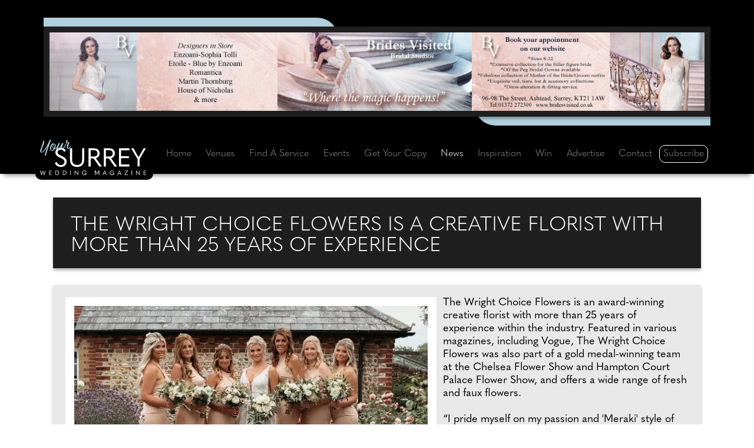

--- FILE ---
content_type: text/html;charset=UTF-8
request_url: https://www.yoursurrey.wedding/wedding-news/24023/the-wright-choice-flowers-has-more-than-25-years-of-experience
body_size: 21668
content:




<!doctype html>
<html lang="en">
<head>

<meta charset="utf-8" />
<meta http-equiv="X-UA-Compatible" content="IE=edge" />
<meta name="viewport" content="width=device-width,initial-scale=1.0, shrink-to-fit=no" />
<title>News: The Wright Choice Flowers is a creative florist with mor...</title>



<link rel="preconnect" href="https://www.googletagmanager.com" crossorigin />
<link rel="preconnect" href="https://www.google-analytics.com" crossorigin />
<link rel="preconnect" href="https://use.typekit.net" crossorigin />
<link rel="preconnect" href="https://p.typekit.net" crossorigin />






<link rel="preconnect" href="https://connect.facebook.net" crossorigin />
<link rel="preconnect" href="https://www.facebook.com" crossorigin />



<link rel="stylesheet" href="https://www.yoursurrey.wedding/css/bootstrap.min.css" />










<link rel="stylesheet" href="https://use.typekit.net/vef0sct.css" />




<link rel="stylesheet" href="https://www.yoursurrey.wedding/vendor/fontawesome-free-6.4.0-web/css/all.min.css" />

<link rel="stylesheet" href="https://www.yoursurrey.wedding/vendor/splide_v4/splide-default.min.css" />




<link rel="stylesheet" href="https://www.yoursurrey.wedding/css/defaults.css" />



<style>
:root {
--var-icwm-accent-color-on-dark: #B0CFDD;
--var-icwm-accent-color-on-white: black;
}

	.cls-1 {fill: var(--var-icwm-accent-color-on-dark);}
	.cls-2 {fill: white;}










</style>


<link rel="stylesheet" href="https://www.yoursurrey.wedding/css/site.css" />


<link rel="stylesheet" href="https://www.yoursurrey.wedding/css/inc-scrapbook-news.css" />


<link rel="stylesheet" href="https://www.yoursurrey.wedding/css/inc-scrapbook-gallery.css" />




<meta name="description" content="The Wright Choice Flowers is an award-winning creative florist with more than 25 years of experience within the industry." />
<meta name="keywords" content="The Wright Choice Flowers is a creative florist with more than 25 years of experience, Your Surrey Wedding, County Wedding Magazines, Ellis Media and Events Ltd, Surrey, Surrey weddings, wedding news, Surrey wedding services, planning a wedding, getting married, wedding magazines, wedding venues, bridal fashion, wedding fayres, Caterham, Camberley, Godalming, Guildford, wedding services, Surrey bride, wedding dresses, bridalwear, wedding competition, Surrey wedding dresses, Surrey wedding venues, Surrey wedding photography, Surrey wedding, wedding exhibition, hen nights in Surrey" />



<meta name="author" content="Ellis Media and Events Ltd" />
<meta name="copyright" content="Ellis Media and Events Ltd" />
<meta name="rating" content="general" />
<meta name="theme-color" content="#000000" />
<meta name="robots" content="max-image-preview:large" />

<meta name="facebook-domain-verification" content="jzd4rpj8gl75jd8xe5rg87yh9h68or" /> 
<meta name="google-site-verification" content="h2beF3sShUYEtGacQiiSqcWjnSwk0spYXYeP5O5RaG4" />

<meta name="msvalidate.01" content="7818A54410027C4FECE73A41F3020C26" />
<meta property="og:title" content="News: The Wright Choice Flowers is a creative florist with mor..." />
<meta property="og:type" content="website" />
<meta property="og:description" content="The Wright Choice Flowers is an award-winning creative florist with more than 25 years of experience within the industry." />


<meta property="og:image" content="https://www.yoursurrey.wedding/image-upload/scrapbook/24023-the-wright-choice-flowers-has-more-than-25-years-of-experience-400x400.jpg" />
<meta property="og:image:secure_url" content="https://www.yoursurrey.wedding/image-upload/scrapbook/24023-the-wright-choice-flowers-has-more-than-25-years-of-experience-400x400.jpg" />
<meta property="og:image:width" content="400" />
<meta property="og:image:height" content="400" />

<meta property="og:image:alt" content="News: The Wright Choice Flowers is a creative florist with mor..." />
<meta property="og:url" content="https://www.yoursurrey.wedding/wedding-news/24023/the-wright-choice-flowers-has-more-than-25-years-of-experience" />
<meta property="og:site_name" content="Your Surrey Wedding magazine" />
<meta property="og:locale" content="en_GB" />

<meta property="article:published_time" content="2023-01-27T00:00:00+00:00" />
<meta property="article:modified_time" content="2023-01-27T00:00:00+00:00" />

<meta name="twitter:card" content="summary" />
<meta name="twitter:site" content="@CWM_YSYW" />
<meta name="twitter:creator" content="@CWM_YSYW" />
<meta name="twitter:title" content="News: The Wright Choice Flowers is a creative florist with mor..." />
<meta name="twitter:description" content="The Wright Choice Flowers is an award-winning creative florist with more than 25 years of experience within the industry." />
<meta name="twitter:image" content="https://www.yoursurrey.wedding/images/facebook-share-logo.gif" />



<base href="https://www.yoursurrey.wedding" />
<link rel="canonical" href="https://www.yoursurrey.wedding/wedding-news/24023/the-wright-choice-flowers-has-more-than-25-years-of-experience" />		
<link rel="shortcut icon" href="https://www.yoursurrey.wedding/favicon.ico" />
<link rel="apple-touch-icon" href="https://www.yoursurrey.wedding/images/apple-touch-icon.png" />


















</head>
<body>

<header id="header">
<div class="container">
<div class="row p-1">

<div id="header-vert" class="col-12 p-0 d-flex justify-content-center">
	<div class="Banner-Wrapper">
		<div class="Banner-Left-Blue"></div>
		<div class="Banner-Right-Blue"></div>
       	<div class="Banner-Include"> 
<a href="https://www.bridesvisited.co.uk/wedding-fairs-and-events" target="_blank" rel="noopener sponsored" title="Kempton Park Racecourse Wedding Fair" id="Web_8519" class="advertWebLink">



<picture>

<source srcset="https://www.yoursurrey.wedding/image-upload/web_vert/8519.gif" type="image/gif" >
<img class="img-fluid" src="https://www.yoursurrey.wedding/image-upload/web_vert/8519.gif" width="1250" height="150" alt="Kempton Park Racecourse Wedding Fair" loading="eager" />
</picture>












</a>


</div>
		<div class="visit-site">VISIT SITE</div>
	</div>	
</div>

</div>
</div>
</header>


<nav id="nav" class="navbar navbar-expand-xl sticky-top navbar-dark">
<div class="container">

<span id="navbar-logo-svg">
<a href="https://www.yoursurrey.wedding" title="Your Surrey Wedding" class="navbar-brand">












<svg id="Layer_2" data-name="Layer 2" xmlns="http://www.w3.org/2000/svg" viewBox="0 0 144.67 47.76">
  <g id="Layer_1-2" data-name="Layer 1">
    <g>
      <g>
        <path class="cls-2" d="M20.13,31.66l2.08-1.42,.59,.14c1.52,2.77,3.18,3.88,5.71,3.88,2.8,0,4.78-1.94,4.78-4.29,0-2.21-1.11-3.7-5.54-5.54-5.09-2.11-6.82-4.29-6.82-7.41,0-3.39,2.67-6.06,7.27-6.06,3.39,0,5.71,1.45,7.03,3.81l-2.01,1.38-.59-.14c-1.04-1.63-2.32-2.56-4.5-2.56-2.67,0-4.22,1.49-4.22,3.5,0,1.87,1,2.94,5.33,4.91,5.64,2.56,7.03,4.67,7.03,8.06,0,3.7-3.18,6.85-7.72,6.85-3.81,0-6.44-1.45-8.41-5.12Z"/>
        <path class="cls-2" d="M40.86,26.67V11.62h2.87v14.81c0,5.26,2.11,7.65,6.82,7.65s6.82-2.39,6.82-7.68V11.62h2.87v15.02c0,6.44-3.36,10.14-9.69,10.14s-9.69-3.5-9.69-10.1Z"/>
        <path class="cls-2" d="M83.88,35.57l-.24,.55h-2.91l-7.65-10.83h-4.05v10.83h-2.87V11.62h7.06c5.12,0,8.03,2.25,8.03,6.92,0,3.22-1.8,5.5-5.12,6.33l7.75,10.69Zm-14.85-21.39v8.55h3.46c4.05,0,5.85-1.14,5.85-4.19,0-3.22-1.83-4.36-5.85-4.36h-3.46Z"/>
        <path class="cls-2" d="M104.65,35.57l-.24,.55h-2.91l-7.65-10.83h-4.05v10.83h-2.87V11.62h7.06c5.12,0,8.03,2.25,8.03,6.92,0,3.22-1.8,5.5-5.12,6.33l7.75,10.69Zm-14.85-21.39v8.55h3.46c4.05,0,5.85-1.14,5.85-4.19,0-3.22-1.83-4.36-5.85-4.36h-3.46Z"/>
        <path class="cls-2" d="M107.7,11.62h14.08l.31,2.63h-11.52v8h10.69v2.63h-10.69v8.62h11.52l-.31,2.63h-14.08V11.62Z"/>
        <path class="cls-2" d="M132.93,36.12v-10.07l-8.58-14.43h3.15l3.88,6.92c.93,1.66,1.97,3.36,2.94,4.98h.14c.97-1.63,2.01-3.32,2.91-4.95l3.88-6.96h3.15l-8.58,14.43v10.07h-2.87Z"/>
      </g>
      <g>
        <path class="cls-1" d="M3.06,11.12c-1.93,4.41-1.44,5.71-.52,5.5,1.28-.29,3.43-3.03,6.5-7.9C10.78,5.95,13.01,.94,13.33,.3c.32-.64,1.7-.19,1.39,.72-.51,1.29-1.31,3.46-3.5,9.76-1.75,5.23-3.21,9.48-3.12,10.59,.14,.88-1.47,.19-1.52-.75-.07-.74,.61-3.07,1.66-6.17,1-2.92,2.17-5.88,2.65-7.01-1.01,1.67-4.21,7.66-7.09,9.52-1.7,1.11-3.51,.02-3.68-1.33-.18-1.82,1.03-3.64,2.51-7.69,.83-2.27,1.68-4.8,1.23-6.41-.11-.46,1.17-.4,1.69,.73,.41,.87-.27,3.95-2.49,8.86Z"/>
        <path class="cls-1" d="M19.52,5.87c.81-.1,1.74,.18,1.87,1.58,.08,.81-.35,2.76-1.2,4.49l.15-.02c1.97-.38,3.62-4.07,3.84-4.47,.15-.34,.54-.24,.51,.26-.2,.42-1,2.94-2.75,4.29-.68,.51-1.47,.81-2.22,.8-.56,.92-1.25,1.7-2.05,2.13-1.31,.69-3.75-.32-4.06-1.98-.52-2.72,1.21-7.16,3.74-7.87,.7-.19,1.88,.06,2.19,.59,.06,.12,.05,.17-.02,.2Zm-.12,.02c-.27,0-.81-.1-1.31,.09-1.52,.57-3.46,4.75-2.95,7.58,.23,1.24,1.28,.86,1.84,.34,.45-.41,.9-.94,1.3-1.56-.17-.13-.36-.3-.51-.48-1.45-1.63-.64-4.25,.69-5.54,.18-.17,.53-.34,.94-.42Zm-.71,5.77c.88-1.53,1.52-3.36,1.46-4.77-.02-.77-1.05-.42-1.7,.71-.84,1.43-.83,3.32,.24,4.06Z"/>
        <path class="cls-1" d="M24.45,13.09c.99-.03,5.6-8.13,5.67-8.54,.34-.44,1.97-.15,1.56,.7-.44,.88-2.83,6.99-1.31,6.94,.89-.01,3.69-4.53,4.32-5.83,.28-.34,.52-.26,.54,.35-.42,1.03-2.6,5.61-3.95,6.16-1.14,.44-2.62-.22-2.92-1.02-.42-1.14,.07-2.8,.14-3.01-.18,.32-1.96,3.79-3.48,4.8-.78,.52-2.53,.07-2.51-1.35,.06-2.47,2.72-7.02,2.7-7.62,.28-.53,1.79-.23,1.64,.39-.18,.72-3.81,8.06-2.39,8.03Z"/>
        <path class="cls-1" d="M38.98,3.3c.79,.1,1.46,.51,.84,1.49-1.1,1.74-2.5,6.8-1.21,6.81,.77,0,2.48-2.06,3.15-3.44,.16-.29,.59-.25,.43,.22-.38,1.29-1.63,3.62-2.36,3.96-.89,.41-2.98-.1-3.34-1.75-.36-1.62,1.05-5.07,1.45-6.06,.25-.55-.49-.51-1.22-.54-.53,1.11-1.68,3.43-2.16,4.19-.26,.31-.78,.15-.7-.19,.37-.79,1.58-3.09,1.97-4.11-.13-.06-.27-.14-.31-.26-.37-.75,.48-3.08,1.02-3.37,.35-.19,1.16,.3,1.14,.78-.02,.45-.4,1.72-.7,2.33,0,.05,1.58-.1,1.99-.05Z"/>
      </g>
      <g>
        <path class="cls-2" d="M1.84,47.71l-1.84-5.95H.73l.94,3.15,.4,1.34h.03c.16-.45,.33-.9,.49-1.34l1.1-3.09h.18l1.1,3.09c.16,.45,.32,.9,.49,1.34h.03l.4-1.34,.94-3.15h.73l-1.84,5.95h-.4l-1.12-3.14c-.13-.38-.27-.76-.41-1.14h-.03c-.13,.38-.26,.75-.4,1.13l-1.13,3.15h-.4Z"/>
        <path class="cls-2" d="M12.38,41.76h3.35l.07,.63h-2.74v1.9h2.55v.63h-2.55v2.05h2.74l-.07,.63h-3.35v-5.83Z"/>
        <path class="cls-2" d="M21.01,47.6v-5.83h1.57c2.2,0,3.35,1.01,3.35,2.88s-1.23,2.95-3.35,2.95h-1.57Zm.68-.63h.78c1.85,0,2.74-.73,2.74-2.33s-.84-2.23-2.74-2.23h-.78v4.56Z"/>
        <path class="cls-2" d="M31.05,47.6v-5.83h1.57c2.2,0,3.35,1.01,3.35,2.88s-1.23,2.95-3.35,2.95h-1.57Zm.68-.63h.78c1.85,0,2.74-.73,2.74-2.33s-.84-2.23-2.74-2.23h-.78v4.56Z"/>
        <path class="cls-2" d="M41.09,41.76h.68v5.83h-.68v-5.83Z"/>
        <path class="cls-2" d="M47.17,47.6v-5.83h.44l2.64,3c.39,.44,.77,.88,1.15,1.32h.03v-4.32h.68v5.95h-.14l-2.93-3.31-1.16-1.32h-.03v4.52h-.67Z"/>
        <path class="cls-2" d="M57.22,44.69c0-1.77,1.29-3.08,3.06-3.08,1.26,0,2.14,.52,2.73,1.52l-.47,.33-.14-.03c-.51-.8-1.13-1.18-2.11-1.18-1.37,0-2.35,1.04-2.35,2.44s.96,2.42,2.29,2.42c1.1,0,2.14-.61,2.19-1.86v-.05h-1.77v-.59h2.39v2.99h-.64v-.38c0-.22,.03-.39,.07-.53h-.02c-.52,.72-1.29,1.06-2.21,1.06-1.77,0-3.02-1.29-3.02-3.06Z"/>
        <path class="cls-2" d="M77.75,45.76h.02l2-4h.94v5.83h-.68v-4.94h-.02l-2.19,4.29h-.15l-2.19-4.29h-.02v4.94h-.67v-5.83h.94l2.02,4Z"/>
        <path class="cls-2" d="M90.18,47.6l-.63-1.54h-2.83l-.63,1.54h-.73l2.52-5.83h.54l2.5,5.83h-.73Zm-3.23-2.13h2.35l-.77-1.85c-.16-.39-.29-.7-.4-1.01h-.02c-.12,.31-.25,.62-.4,1.01l-.76,1.85Z"/>
        <path class="cls-2" d="M95.1,44.69c0-1.77,1.29-3.08,3.06-3.08,1.26,0,2.14,.52,2.73,1.52l-.47,.33-.14-.03c-.51-.8-1.13-1.18-2.11-1.18-1.37,0-2.35,1.04-2.35,2.44s.96,2.42,2.29,2.42c1.1,0,2.14-.61,2.19-1.86v-.05h-1.77v-.59h2.39v2.99h-.64v-.38c0-.22,.03-.39,.07-.53h-.02c-.52,.72-1.29,1.06-2.21,1.06-1.77,0-3.02-1.29-3.02-3.06Z"/>
        <path class="cls-2" d="M110.32,47.6l-.63-1.54h-2.83l-.63,1.54h-.73l2.52-5.83h.54l2.5,5.83h-.73Zm-3.23-2.13h2.35l-.77-1.85c-.16-.39-.29-.7-.4-1.01h-.02c-.12,.31-.25,.62-.4,1.01l-.76,1.85Z"/>
        <path class="cls-2" d="M118.86,42.39h-3.57v-.63h4.74v.15l-3.76,5.03h3.63v.65h-4.82v-.15l3.78-5.06Z"/>
        <path class="cls-2" d="M124.83,41.76h.68v5.83h-.68v-5.83Z"/>
        <path class="cls-2" d="M130.91,47.6v-5.83h.44l2.64,3c.39,.44,.77,.88,1.15,1.32h.03v-4.32h.68v5.95h-.14l-2.93-3.31-1.16-1.32h-.03v4.52h-.68Z"/>
        <path class="cls-2" d="M141.25,41.76h3.35l.07,.63h-2.74v1.9h2.55v.63h-2.55v2.05h2.74l-.07,.63h-3.35v-5.83Z"/>
      </g>
    </g>
  </g>
</svg>


</a>
</span>



<button class="navbar-toggler" type="button" data-bs-toggle="collapse" data-bs-target="#navbarNav" aria-controls="navbarNav" aria-expanded="false" aria-label="Toggle navigation">
      <span class="navbar-toggler-icon"></span>
    </button>
    <div class="collapse navbar-collapse" id="navbarNav">
      <ul class="navbar-nav nav-fill w-100">
        <li class="nav-item"><a class="nav-link" href="https://www.yoursurrey.wedding" title="Your Surrey Wedding">Home</a></li>
        <li class="nav-item"><a class="nav-link"  href="https://www.yoursurrey.wedding/category/27/0/venues" title="Find your dream wedding venue in Surrey">Venues</a></li>        
        <li class="nav-item"><a class="nav-link"  href="https://www.yoursurrey.wedding/find-a-wedding-supplier" title="Find the perfect wedding suppliers with Your Surrey Wedding magazine">Find A Service</a></li>
        <li class="nav-item"><a class="nav-link"  href="https://www.yoursurrey.wedding/events" title="Upcoming wedding fayres, shows and events">Events</a></li>
        <li class="nav-item"><a class="nav-link" href="https://www.yoursurrey.wedding/free-download" title="Download your free copy of Your Surrey Wedding magazine">Get Your Copy</a></li>
          
        <li class="nav-item"><a class="nav-link active" aria-current="page" href="https://www.yoursurrey.wedding/news" title="Check out the latest news from Your Surrey Wedding magazine">News</a></li>
        <li class="nav-item"><a class="nav-link"  href="https://www.yoursurrey.wedding/inspiration" title="Be inspired by Your Surrey Wedding magazine">Inspiration</a></li>
        <li class="nav-item"><a class="nav-link"  href="https://www.yoursurrey.wedding/win" title="Win these fantastic prizes with Your Surrey Wedding magazine">Win</a></li>
        <li class="nav-item"><a class="nav-link"   href="https://www.yoursurrey.wedding/advertise" title="Advertise with Your Surrey Wedding magazine">Advertise</a></li>
        <li class="nav-item"><a class="nav-link"  href="https://www.yoursurrey.wedding/contact" title="Contact the team at Your Surrey Wedding magazine">Contact</a></li>
        
        <li class="nav-item nav-item-subscribe"><a class="nav-link" href="https://www.yoursurrey.wedding/subscribe" title="Subscribe to Your Surrey Wedding magazine for free">Subscribe</a></li>
      </ul>
    </div>

</div>
</nav>









<main>		
<section id="scrapbook-details-001">
	<div class="container" id="news-details-001">

<div class="row">

<div class="col-lg-12 pt-4" style="padding-left: 20px; padding-right: 20px;">
    <div class="Page-Title-Wrapper">
    <h1 class="Page-Title-Format" style="line-height: 35px;">The Wright Choice Flowers is a creative florist with more than 25 years of experience</h1>
    </div>
</div>

<div class="Page-Wrapper">
<div class="Page-Wrapper-Text">


<div class="row article-container">

    <div class="col-lg-12 paninset editsection editsection-left">
		
        <table class="imagesection-table-left" id="Scrap-Image-0" >
                <tr>
                	<td>
<picture>
<source srcset="https://www.yoursurrey.wedding/image-upload/scrapbook_content_400/42942_A_webp.webp" type="image/webp" media="(max-width: 430px)"> <source srcset="https://www.yoursurrey.wedding/image-upload/scrapbook_content_400/42942_A.jpg" type="image/jpeg" media="(max-width: 430px)"> <source srcset="https://www.yoursurrey.wedding/image-upload/scrapbook_content/42942_A_webp.webp" type="image/webp">
<source srcset="https://www.yoursurrey.wedding/image-upload/scrapbook_content/42942_A.jpg" type="image/jpeg">
<img class="img-fluid Image-Box-PaddingL" src="https://www.yoursurrey.wedding/image-upload/scrapbook_content/42942_A.jpg" alt="A bride standing in the middle of her six bridesmaids" width="630" height="448" loading="eager" />
</picture>
</td>
</tr>
            
            </table>
		
        <p style="text-align: left;">
		<span class="Page-Body-Format">The Wright Choice Flowers is an award-winning creative florist with more than 25 years of experience within the industry. Featured in various magazines, including Vogue, The Wright Choice Flowers was also part of a gold medal-winning team at the Chelsea Flower Show and Hampton Court Palace Flower Show, and offers a wide range of fresh and faux flowers.<br /><br />&ldquo;I pride myself on my passion and &#39;Meraki&#39; style of floristry,&rdquo; says owner, Nicola. &ldquo;I&rsquo;m based in Surrey and offer an informal, relaxed and friendly approach with all packages being unique to you and your event. Whether you&#39;re wanting a simple bridal party-only package or full event flowers and d&eacute;cor, you&rsquo;ll receive a personal experience combined with a high level of professionalism. I&rsquo;m always eager to hear about your plans, and once you&rsquo;re booked in, I&rsquo;m on hand for advice and support throughout your planning process and on the day itself.<br /><br />&ldquo;I&#39;m passionate about what I do and find inspiration everywhere,&rdquo; adds Nicola. &ldquo;I love bringing personal and meaningful touches to all my creations. The possibilities are endless and I&#39;m always up for a challenge, whether that&rsquo;s classic, contemporary, rustic, natural or free-flowing, I&rsquo;m very versatile and enjoy building trusting relationships with all my couples. I never stop learning and enjoy finding new ways to bring magic to each design. My heart and soul are in each piece and every event is treated as if it were my own. If you would like a personal consultation and the opportunity to discuss your ideas and requirements, I would love to hear all about your plans and the vision for your big day.&rdquo;<br /><br />For couples who wish to create their own special designs, Nicola offers workshop opportunities where you&#39;ll be able to bring your creative visions to life. These events are subject to availability and are based on a first-come, first served basis. Available for events within Surrey and other surrounding areas on request.<br /><br />To find out more, visit <a data-auth="NotApplicable" data-linkindex="0" data-safelink="true" href="http://www.thewrightchoiceflowers.co.uk/" rel="noopener noreferrer" target="_blank" rel="noopener">www.thewrightchoiceflowers.co.uk</a>,&nbsp;<a href="https://www.facebook.com/thewrightchoiceflowers" target="_blank" rel="noopener">www.facebook.com/thewrightchoiceflowers</a>&nbsp;or call&nbsp;07881 703 135.</span>
		</p> 
	</div>



    
<link href="https://www.yoursurrey.wedding/css/inc-scrapbook-gallery.css" rel="stylesheet" type="text/css">  
    
<div class="Gallery_Wrapper">
    <div class="Gallery_Padding">
        
					
            <script>
            var SliderImageArray = new Array();
            var SliderArrayCount = 0;
            var SliderSlides = 0;
            function SliderImageAdd(Image_Path,Image_Alt,Caption,Credit_Prefix,Credit_URL,Credit_Text) {
                SliderImageArray.push(Image_Path,Image_Alt,Caption,Credit_Prefix,Credit_URL,Credit_Text) ;
                SliderSlides = SliderSlides +1;
            }
            </script>								

            
            <div id="pdl-details-09-ImageGallery">
			<div class="Gallery_Wrapper">
            <div class="Image-Gallery-PDL-Wrapper">
			<div class="Left-Image-Button" onclick="SliderLeftButton()"><div style="margin: 0; position: absolute; top: 50%; left: 50%; transform: translate(-50%, -50%);"><i class="fa-solid fa-caret-left fa-2xl"></i></div></div>
			<div class="Right-Image-Button" onclick="SliderRightButton()"><div style="margin: 0; position: absolute; top: 50%; left: 50%; transform: translate(-50%, -50%);"><i class="fa-solid fa-caret-right fa-2xl"></i></div></div>
                 <div class="Image-Slider-Thumb" id="slider-Clare">
                    
                 
                        <div class="Image-Thumb-Slide" >
                            <div>
                            <picture>
                                
                                <source srcset="https://www.yoursurrey.wedding/image-upload/scrapbook_gallery/24023_11_webp.webp" type="image/webp">
                                <source srcset="https://www.yoursurrey.wedding/image-upload/scrapbook_gallery/24023_11.jpg" type="image/jpeg">
                                <img class="Image-Thum-Image" src="https://www.yoursurrey.wedding/image-upload/scrapbook_gallery/24023_11.jpg" loading="lazy" alt="Gallery image 1: " onclick="SliderImageDisplay('https://www.yoursurrey.wedding/image-upload/scrapbook_gallery/24023_11.jpg', event);">

								
    								<script>
										SliderImageAdd('https://www.yoursurrey.wedding/image-upload/scrapbook_gallery/24023_11.jpg',
										'Gallery image 1: ');
	 
    								</script>
								
                            </picture>
								
                            </div>
                        </div>
                    
                 
                        <div class="Image-Thumb-Slide" >
                            <div>
                            <picture>
                                
                                <source srcset="https://www.yoursurrey.wedding/image-upload/scrapbook_gallery/24023_2_webp.webp" type="image/webp">
                                <source srcset="https://www.yoursurrey.wedding/image-upload/scrapbook_gallery/24023_2.jpg" type="image/jpeg">
                                <img class="Image-Thum-Image" src="https://www.yoursurrey.wedding/image-upload/scrapbook_gallery/24023_2.jpg" loading="lazy" alt="Gallery image 2: " onclick="SliderImageDisplay('https://www.yoursurrey.wedding/image-upload/scrapbook_gallery/24023_2.jpg', event);">

								
    								<script>
										SliderImageAdd('https://www.yoursurrey.wedding/image-upload/scrapbook_gallery/24023_2.jpg',
										'Gallery image 2: ');
	 
    								</script>
								
                            </picture>
								
                            </div>
                        </div>
                    
                 
                        <div class="Image-Thumb-Slide" >
                            <div>
                            <picture>
                                
                                <source srcset="https://www.yoursurrey.wedding/image-upload/scrapbook_gallery/24023_3_webp.webp" type="image/webp">
                                <source srcset="https://www.yoursurrey.wedding/image-upload/scrapbook_gallery/24023_3.jpg" type="image/jpeg">
                                <img class="Image-Thum-Image" src="https://www.yoursurrey.wedding/image-upload/scrapbook_gallery/24023_3.jpg" loading="lazy" alt="Gallery image 3: " onclick="SliderImageDisplay('https://www.yoursurrey.wedding/image-upload/scrapbook_gallery/24023_3.jpg', event);">

								
    								<script>
										SliderImageAdd('https://www.yoursurrey.wedding/image-upload/scrapbook_gallery/24023_3.jpg',
										'Gallery image 3: ');
	 
    								</script>
								
                            </picture>
								
                            </div>
                        </div>
                    
                 
                        <div class="Image-Thumb-Slide" >
                            <div>
                            <picture>
                                
                                <source srcset="https://www.yoursurrey.wedding/image-upload/scrapbook_gallery/24023_8_webp.webp" type="image/webp">
                                <source srcset="https://www.yoursurrey.wedding/image-upload/scrapbook_gallery/24023_8.jpg" type="image/jpeg">
                                <img class="Image-Thum-Image" src="https://www.yoursurrey.wedding/image-upload/scrapbook_gallery/24023_8.jpg" loading="lazy" alt="Gallery image 4: " onclick="SliderImageDisplay('https://www.yoursurrey.wedding/image-upload/scrapbook_gallery/24023_8.jpg', event);">

								
    								<script>
										SliderImageAdd('https://www.yoursurrey.wedding/image-upload/scrapbook_gallery/24023_8.jpg',
										'Gallery image 4: ');
	 
    								</script>
								
                            </picture>
								
                            </div>
                        </div>
                    
                 
                        <div class="Image-Thumb-Slide" >
                            <div>
                            <picture>
                                
                                <source srcset="https://www.yoursurrey.wedding/image-upload/scrapbook_gallery/24023_9_webp.webp" type="image/webp">
                                <source srcset="https://www.yoursurrey.wedding/image-upload/scrapbook_gallery/24023_9.jpg" type="image/jpeg">
                                <img class="Image-Thum-Image" src="https://www.yoursurrey.wedding/image-upload/scrapbook_gallery/24023_9.jpg" loading="lazy" alt="Gallery image 5: " onclick="SliderImageDisplay('https://www.yoursurrey.wedding/image-upload/scrapbook_gallery/24023_9.jpg', event);">

								
    								<script>
										SliderImageAdd('https://www.yoursurrey.wedding/image-upload/scrapbook_gallery/24023_9.jpg',
										'Gallery image 5: ');
	 
    								</script>
								
                            </picture>
								
                            </div>
                        </div>
                    
                 
                        <div class="Image-Thumb-Slide" >
                            <div>
                            <picture>
                                
                                <source srcset="https://www.yoursurrey.wedding/image-upload/scrapbook_gallery/24023_10_webp.webp" type="image/webp">
                                <source srcset="https://www.yoursurrey.wedding/image-upload/scrapbook_gallery/24023_10.jpg" type="image/jpeg">
                                <img class="Image-Thum-Image" src="https://www.yoursurrey.wedding/image-upload/scrapbook_gallery/24023_10.jpg" loading="lazy" alt="Gallery image 6: " onclick="SliderImageDisplay('https://www.yoursurrey.wedding/image-upload/scrapbook_gallery/24023_10.jpg', event);">

								
    								<script>
										SliderImageAdd('https://www.yoursurrey.wedding/image-upload/scrapbook_gallery/24023_10.jpg',
										'Gallery image 6: ');
	 
    								</script>
								
                            </picture>
								
                            </div>
                        </div>
                    
                 
                        <div class="Image-Thumb-Slide" >
                            <div>
                            <picture>
                                
                                <source srcset="https://www.yoursurrey.wedding/image-upload/scrapbook_gallery/24023_12_webp.webp" type="image/webp">
                                <source srcset="https://www.yoursurrey.wedding/image-upload/scrapbook_gallery/24023_12.jpg" type="image/jpeg">
                                <img class="Image-Thum-Image" src="https://www.yoursurrey.wedding/image-upload/scrapbook_gallery/24023_12.jpg" loading="lazy" alt="Gallery image 7: " onclick="SliderImageDisplay('https://www.yoursurrey.wedding/image-upload/scrapbook_gallery/24023_12.jpg', event);">

								
    								<script>
										SliderImageAdd('https://www.yoursurrey.wedding/image-upload/scrapbook_gallery/24023_12.jpg',
										'Gallery image 7: ');
	 
    								</script>
								
                            </picture>
								
                            </div>
                        </div>
                    
                 
                        <div class="Image-Thumb-Slide" >
                            <div>
                            <picture>
                                
                                <source srcset="https://www.yoursurrey.wedding/image-upload/scrapbook_gallery/24023_13_webp.webp" type="image/webp">
                                <source srcset="https://www.yoursurrey.wedding/image-upload/scrapbook_gallery/24023_13.jpg" type="image/jpeg">
                                <img class="Image-Thum-Image" src="https://www.yoursurrey.wedding/image-upload/scrapbook_gallery/24023_13.jpg" loading="lazy" alt="Gallery image 8: " onclick="SliderImageDisplay('https://www.yoursurrey.wedding/image-upload/scrapbook_gallery/24023_13.jpg', event);">

								
    								<script>
										SliderImageAdd('https://www.yoursurrey.wedding/image-upload/scrapbook_gallery/24023_13.jpg',
										'Gallery image 8: ');
	 
    								</script>
								
                            </picture>
								
                            </div>
                        </div>
                    
                 
                        <div class="Image-Thumb-Slide" >
                            <div>
                            <picture>
                                
                                <source srcset="https://www.yoursurrey.wedding/image-upload/scrapbook_gallery/24023_14_webp.webp" type="image/webp">
                                <source srcset="https://www.yoursurrey.wedding/image-upload/scrapbook_gallery/24023_14.jpg" type="image/jpeg">
                                <img class="Image-Thum-Image" src="https://www.yoursurrey.wedding/image-upload/scrapbook_gallery/24023_14.jpg" loading="lazy" alt="Gallery image 9: " onclick="SliderImageDisplay('https://www.yoursurrey.wedding/image-upload/scrapbook_gallery/24023_14.jpg', event);">

								
    								<script>
										SliderImageAdd('https://www.yoursurrey.wedding/image-upload/scrapbook_gallery/24023_14.jpg',
										'Gallery image 9: ');
	 
    								</script>
								
                            </picture>
								
                            </div>
                        </div>
                    
                 
                        <div class="Image-Thumb-Slide" >
                            <div>
                            <picture>
                                
                                <source srcset="https://www.yoursurrey.wedding/image-upload/scrapbook_gallery/24023_15_webp.webp" type="image/webp">
                                <source srcset="https://www.yoursurrey.wedding/image-upload/scrapbook_gallery/24023_15.jpg" type="image/jpeg">
                                <img class="Image-Thum-Image" src="https://www.yoursurrey.wedding/image-upload/scrapbook_gallery/24023_15.jpg" loading="lazy" alt="Gallery image 10: " onclick="SliderImageDisplay('https://www.yoursurrey.wedding/image-upload/scrapbook_gallery/24023_15.jpg', event);">

								
    								<script>
										SliderImageAdd('https://www.yoursurrey.wedding/image-upload/scrapbook_gallery/24023_15.jpg',
										'Gallery image 10: ');
	 
    								</script>
								
                            </picture>
								
                            </div>
                        </div>
                    
                 
                        <div class="Image-Thumb-Slide" >
                            <div>
                            <picture>
                                
                                <source srcset="https://www.yoursurrey.wedding/image-upload/scrapbook_gallery/24023_16_webp.webp" type="image/webp">
                                <source srcset="https://www.yoursurrey.wedding/image-upload/scrapbook_gallery/24023_16.jpg" type="image/jpeg">
                                <img class="Image-Thum-Image" src="https://www.yoursurrey.wedding/image-upload/scrapbook_gallery/24023_16.jpg" loading="lazy" alt="Gallery image 11: " onclick="SliderImageDisplay('https://www.yoursurrey.wedding/image-upload/scrapbook_gallery/24023_16.jpg', event);">

								
    								<script>
										SliderImageAdd('https://www.yoursurrey.wedding/image-upload/scrapbook_gallery/24023_16.jpg',
										'Gallery image 11: ');
	 
    								</script>
								
                            </picture>
								
                            </div>
                        </div>
                    
                 
                        <div class="Image-Thumb-Slide" >
                            <div>
                            <picture>
                                
                                <source srcset="https://www.yoursurrey.wedding/image-upload/scrapbook_gallery/24023_17_webp.webp" type="image/webp">
                                <source srcset="https://www.yoursurrey.wedding/image-upload/scrapbook_gallery/24023_17.jpg" type="image/jpeg">
                                <img class="Image-Thum-Image" src="https://www.yoursurrey.wedding/image-upload/scrapbook_gallery/24023_17.jpg" loading="lazy" alt="Gallery image 12: " onclick="SliderImageDisplay('https://www.yoursurrey.wedding/image-upload/scrapbook_gallery/24023_17.jpg', event);">

								
    								<script>
										SliderImageAdd('https://www.yoursurrey.wedding/image-upload/scrapbook_gallery/24023_17.jpg',
										'Gallery image 12: ');
	 
    								</script>
								
                            </picture>
								
                            </div>
                        </div>
                    
                 
                        <div class="Image-Thumb-Slide" >
                            <div>
                            <picture>
                                
                                <source srcset="https://www.yoursurrey.wedding/image-upload/scrapbook_gallery/24023_18_webp.webp" type="image/webp">
                                <source srcset="https://www.yoursurrey.wedding/image-upload/scrapbook_gallery/24023_18.jpg" type="image/jpeg">
                                <img class="Image-Thum-Image" src="https://www.yoursurrey.wedding/image-upload/scrapbook_gallery/24023_18.jpg" loading="lazy" alt="Gallery image 13: " onclick="SliderImageDisplay('https://www.yoursurrey.wedding/image-upload/scrapbook_gallery/24023_18.jpg', event);">

								
    								<script>
										SliderImageAdd('https://www.yoursurrey.wedding/image-upload/scrapbook_gallery/24023_18.jpg',
										'Gallery image 13: ');
	 
    								</script>
								
                            </picture>
								
                            </div>
                        </div>
                    
                 
                        <div class="Image-Thumb-Slide" >
                            <div>
                            <picture>
                                
                                <source srcset="https://www.yoursurrey.wedding/image-upload/scrapbook_gallery/24023_19_webp.webp" type="image/webp">
                                <source srcset="https://www.yoursurrey.wedding/image-upload/scrapbook_gallery/24023_19.jpg" type="image/jpeg">
                                <img class="Image-Thum-Image" src="https://www.yoursurrey.wedding/image-upload/scrapbook_gallery/24023_19.jpg" loading="lazy" alt="Gallery image 14: " onclick="SliderImageDisplay('https://www.yoursurrey.wedding/image-upload/scrapbook_gallery/24023_19.jpg', event);">

								
    								<script>
										SliderImageAdd('https://www.yoursurrey.wedding/image-upload/scrapbook_gallery/24023_19.jpg',
										'Gallery image 14: ');
	 
    								</script>
								
                            </picture>
								
                            </div>
                        </div>
                    
                 
                        <div class="Image-Thumb-Slide" >
                            <div>
                            <picture>
                                
                                <source srcset="https://www.yoursurrey.wedding/image-upload/scrapbook_gallery/24023_20_webp.webp" type="image/webp">
                                <source srcset="https://www.yoursurrey.wedding/image-upload/scrapbook_gallery/24023_20.jpg" type="image/jpeg">
                                <img class="Image-Thum-Image" src="https://www.yoursurrey.wedding/image-upload/scrapbook_gallery/24023_20.jpg" loading="lazy" alt="Gallery image 15: " onclick="SliderImageDisplay('https://www.yoursurrey.wedding/image-upload/scrapbook_gallery/24023_20.jpg', event);">

								
    								<script>
										SliderImageAdd('https://www.yoursurrey.wedding/image-upload/scrapbook_gallery/24023_20.jpg',
										'Gallery image 15: ');
	 
    								</script>
								
                            </picture>
								
                            </div>
                        </div>
                    
                </div>

                <div class="left-Image-Window">
                    <div class="Image-Main-Image">
                    <img id="expandedImg" src="https://www.yoursurrey.wedding/image-upload/scrapbook_gallery/24023_11.jpg" alt="Gallery image 1:" style="width:100%;">
                    
                    <div id="Slider_Caption_box" class="Slider_Caption"> </div>
					</div>
					
					<div class="Image-Number" id="Image-Numbers">0/0</div>
					<script>document.getElementById("Image-Numbers").innerHTML = (SliderArrayCount+1) +  "/" + SliderSlides;</script>
                </div>		
            </div>      
            </div>      
            </div>
            
									
    
    </div>    

</div>    
    

    
<script>
// 
//  this is an implementation of Wes Bos click & drag scroll algorythm. In his video, he shows how to do the horizontal scroll. I have implemented the vertical scroll for those wondering how to make it as well.
//  
//  Wes Bos video:
//    https://www.youtube.com/watch?v=C9EWifQ5xqA

const container = document.querySelector('#slider-Clare');
                
var startY;
var startX;
var scrollLeft;
var scrollTop;
var isDown;
var Windows_Width;

container.addEventListener('mousedown',e => mouseIsDown(e));  
container.addEventListener('mouseup',e => mouseUp(e));
container.addEventListener('mouseleave',e=> mouseLeave(e));
container.addEventListener('mousemove',e=> mouseMove(e));

container.addEventListener('touchstart',e => touchIsDown(e)); 
container.addEventListener('touchend',e => touchUp(e));
container.addEventListener('touchcancel',e=> touchLeave(e));
container.addEventListener('touchmove',e=> touchMove(e));


function mouseIsDown(e){
  event.preventDefault;
  isDown = true;
  startY = e.pageY - container.offsetTop;
  startX = e.pageX - container.offsetLeft;
  scrollLeft = container.scrollLeft;
  scrollTop = container.scrollTop;  
}
function touchIsDown(e){
  event.preventDefault;
  isDown = true;
  startY = e.touches[0].clientY - container.offsetTop;
  startX = e.touches[0].clientX - container.offsetLeft;
  scrollLeft = container.scrollLeft;
  scrollTop = container.scrollTop;  
}
function mouseUp(e){
  isDown = false;
}
function touchUp(e){
  isDown = false;
}
function mouseLeave(e){
  isDown = false;
}
function touchLeave(e){
  isDown = false;
}
function mouseMove(e){
  if(isDown){
    e.preventDefault();
	if (Windows_Width) {
    // Move Horizontally
    const x = e.pageX - container.offsetLeft;
    const walkX = x - startX;
    container.scrollLeft = scrollLeft - walkX;	
	} else {
    //Move vertcally
    const y = e.pageY - container.offsetTop;
    const walkY = y - startY;
    container.scrollTop = scrollTop - walkY;
	}
  }
}
function touchMove(e){
  if(isDown){
    e.preventDefault();
	if (Windows_Width) {
    // Move Horizontally
    const x = e.touches[0].clientX - container.offsetLeft;
    const walkX = x - startX;
    container.scrollLeft = scrollLeft - walkX;	
	} else {
    //Move vertcally
    const y = e.touches[0].clientY - container.offsetTop;
    const walkY = y - startY;
    container.scrollTop = scrollTop - walkY;
	}
  }
}
function SliderImageDisplay(imageclicked, event) {
  event.preventDefault;
  var expandImg = document.getElementById("expandedImg");
  //var imgText = document.getElementById("imgtext");
  expandImg.src = imageclicked;
  //imgText.innerHTML = imgs.alt;
  expandImg.parentElement.style.display = "block";
	
  SliderArrayCount =  SliderImageArray.indexOf(imageclicked);
  SliderArrayCount = SliderArrayCount / 6;
  var SliderImageAlt = SliderImageArray[SliderArrayCount*6+1];
  expandImg.alt = SliderImageAlt;
  document.getElementById("Image-Numbers").innerHTML = (SliderArrayCount+1) +  "/" + SliderSlides;
  //FuncSliderCaption();
 }
	
function SliderLeftButton() {
//var SliderImageArray = new Array();
//var SliderArrayCount = 0;
//var SliderSlides
	if (SliderArrayCount == 0) {
		SliderArrayCount = SliderSlides;
	}
	SliderArrayCount = SliderArrayCount - 1;
	var SliderImageURL = SliderImageArray[SliderArrayCount*6];
	var SliderImageAlt = SliderImageArray[SliderArrayCount*6+1];
	var expandImg = document.getElementById("expandedImg");
	expandImg.src = SliderImageURL;
	expandImg.alt = SliderImageAlt;
	expandImg.parentElement.style.display = "block";
	document.getElementById("Image-Numbers").innerHTML = (SliderArrayCount+1) +  "/" + SliderSlides;
	//FuncSliderCaption();
}
function SliderRightButton() {
	if (SliderSlides == SliderArrayCount+1) {
		SliderArrayCount = -1;
	}
	SliderArrayCount = SliderArrayCount + 1;
	var SliderImageURL = SliderImageArray[SliderArrayCount*6];
	var SliderImageAlt = SliderImageArray[SliderArrayCount*6+1];
	var expandImg = document.getElementById("expandedImg");
	expandImg.src = SliderImageURL;
	expandImg.alt = SliderImageAlt;
	expandImg.parentElement.style.display = "block";
	document.getElementById("Image-Numbers").innerHTML = (SliderArrayCount+1) +  "/" + SliderSlides;
	//FuncSliderCaption();
}

//Slider_Caption_box
	
// Create a condition that targets viewports at least 768px wide
const mediaQuery = window.matchMedia('(max-width: 768px)')

function handleTabletChange(e) {
  // Check if the media query is true
  if (e.matches) {
    // Then log the following message to the console
    Windows_Width = true;
  } else {
	Windows_Width = false; 
  }
}

// Register event listener
mediaQuery.addListener(handleTabletChange)

// Initial check
handleTabletChange(mediaQuery)
	

window.onload = function (e) {
    var evt = e || window.event, imgs, i;
  
    if (evt.preventDefault) {
        imgs = document.getElementsByTagName('img');
        for (i = 0; i < imgs.length; i++) {
            imgs[i].onmousedown = disableDragging;
        }
    }
};
 
function disableDragging(e) {
    e.preventDefault();
}	
	
	
</script>

	
	

		<div class="container" style=" background-color:transparent;">
			<div class="row">
<div class="col-lg-12 back-to Page-Body-Format">
	<p>
		<a class="btn btn-NewsBackBTN" href="javascript:javascript:history.go(-1)" title="Back to previous page">Back to previous page</a></p>
</div>
	</div>
</div>						
		</div>
		</div>
	</div>
	</div> 
	</div>
</section>
	
</main> 




<section id="scrapbook-details-003">
<div class="container">
<div class="row">

<div id="main-slider-container">

	<div class="container text-center" style="padding-left: 20px; padding-right: 20px;">
	<div class="Still-Looking-Page-Wrapper">
    
	
    <div class="Still-Looking-Text">
        <div class="col-lg-12 section-head">
            <h2 class="Still-Looking-Title"><a href="https://www.yoursurrey.wedding/category/11/0/flowers-bouquets">Find A Service: Flowers & bouquets</a></h2>
        </div>
	


    
    <div id="main-slider" class="splide" aria-label="Image Gallery">
      <div class="splide__track">
        <ul class="splide__list">
        


<li class="splide__slide image_wrapper">
<div class="splide__slide__container">

			   	<div class="Still-Looking-Card-Wrapper-Outer">
				    <div class="Still-Looking-Card-Wrapper-InnerCODEDOUT">
					
					<div class="Still-Looking-Card-Wrapper-Image"><a href="https://www.yoursurrey.wedding/supplier/11/7/27523/flowers-for-florists" target="_top" title="Product by Flowers for Florists" id="scrapbook-supplier-img-wedding-news-27523c"><img class="img-fluid" src="https://www.yoursurrey.wedding/image-upload/supplier_large/65303_1.jpg" alt="Flowers for Florists" loading="lazy" /></a></div>
					<div class="Still-Looking-Card-Footer"><a href="https://www.yoursurrey.wedding/supplier/11/7/27523/flowers-for-florists" id="scrapbook-supplier-27523">Flowers for Florists. Read more...</a></div>
				   </div>
				 </div>

</div>
</li>    


<li class="splide__slide image_wrapper">
<div class="splide__slide__container">
        
			   <div class="Still-Looking-Card-Wrapper-Outer">
				    <div class="Still-Looking-Card-Wrapper-Unused">
					
					<div class="Still-Looking-Card-Wrapper-Image"><a href="https://www.yoursurrey.wedding/supplier/11/7/28592/the-wright-choice" target="_top" title="Product by The Wright Choice Flowers" id="scrapbook-supplier-img-wedding-news-28592a"><img class="img-fluid" src="https://www.yoursurrey.wedding/image-upload/supplier_large/68626_9.jpg" alt="The Wright Choice Flowers" loading="lazy" /></a></div>
					<div class="Still-Looking-Card-Footer"><a href="https://www.yoursurrey.wedding/supplier/11/7/28592/the-wright-choice" id="scrapbook-supplier-28592">The Wright Choice Flowers. Read more...</a></div>
				   	</div>
				</div>
     
                
</div>
</li>



<li class="splide__slide image_wrapper">
<div class="splide__slide__container">
        
			   <div class="Still-Looking-Card-Wrapper-Outer">
				    <div class="Still-Looking-Card-Wrapper-Unused">
					
					<div class="Still-Looking-Card-Wrapper-Image"><a href="https://www.yoursurrey.wedding/supplier/11/7/30051/love-story-dried-flowers" target="_top" title="Product by Love’s Story: Dried Flowers" id="scrapbook-supplier-img-wedding-news-30051a"><img class="img-fluid" src="https://www.yoursurrey.wedding/image-upload/supplier_large/72556_3.jpg" alt="Love’s Story: Dried Flowers" loading="lazy" /></a></div>
					<div class="Still-Looking-Card-Footer"><a href="https://www.yoursurrey.wedding/supplier/11/7/30051/love-story-dried-flowers" id="scrapbook-supplier-30051">Love’s Story: Dried Flowers. Read more...</a></div>
				   	</div>
				</div>
     
                
</div>
</li>



<li class="splide__slide image_wrapper">
<div class="splide__slide__container">
        
			   <div class="Still-Looking-Card-Wrapper-Outer">
				    <div class="Still-Looking-Card-Wrapper-Unused">
					
					<div class="Still-Looking-Card-Wrapper-Image"><a href="https://www.yoursurrey.wedding/supplier/11/7/29819/lovelace-and-green-florist" target="_top" title="Product by Lovelace &amp; Green Florist" id="scrapbook-supplier-img-wedding-news-29819a"><img class="img-fluid" src="https://www.yoursurrey.wedding/image-upload/supplier_large/71869_4.jpg" alt="Lovelace &amp; Green Florist" loading="lazy" /></a></div>
					<div class="Still-Looking-Card-Footer"><a href="https://www.yoursurrey.wedding/supplier/11/7/29819/lovelace-and-green-florist" id="scrapbook-supplier-29819">Lovelace &amp; Green Florist. Read more...</a></div>
				   	</div>
				</div>
     
                
</div>
</li>



<li class="splide__slide image_wrapper">
<div class="splide__slide__container">
        
			   <div class="Still-Looking-Card-Wrapper-Outer">
				    <div class="Still-Looking-Card-Wrapper-Unused">
					
					<div class="Still-Looking-Card-Wrapper-Image"><a href="https://www.yoursurrey.wedding/supplier/11/7/18457/flowers-by-elaine" target="_top" title="Product by Flowers by Elaine" id="scrapbook-supplier-img-wedding-news-18457a"><img class="img-fluid" src="https://www.yoursurrey.wedding/image-upload/supplier_large/52479_3.jpg" alt="Flowers by Elaine" loading="lazy" /></a></div>
					<div class="Still-Looking-Card-Footer"><a href="https://www.yoursurrey.wedding/supplier/11/7/18457/flowers-by-elaine" id="scrapbook-supplier-18457">Flowers by Elaine. Read more...</a></div>
				   	</div>
				</div>
     
                
</div>
</li>



<li class="splide__slide image_wrapper">
<div class="splide__slide__container">
        
			   <div class="Still-Looking-Card-Wrapper-Outer">
				    <div class="Still-Looking-Card-Wrapper-Unused">
					
					<div class="Still-Looking-Card-Wrapper-Image"><a href="https://www.yoursurrey.wedding/supplier/11/7/5364/louisa-jane-designer-florist" target="_top" title="Product by Louisa Jane Designer Florist" id="scrapbook-supplier-img-wedding-news-5364a"><img class="img-fluid" src="https://www.yoursurrey.wedding/image-upload/supplier_large/10269_4.jpg" alt="Louisa Jane Designer Florist" loading="lazy" /></a></div>
					<div class="Still-Looking-Card-Footer"><a href="https://www.yoursurrey.wedding/supplier/11/7/5364/louisa-jane-designer-florist" id="scrapbook-supplier-5364">Louisa Jane Designer Florist. Read more...</a></div>
				   	</div>
				</div>
     
                
</div>
</li>



<li class="splide__slide image_wrapper">
<div class="splide__slide__container">

			   <div class="Still-Looking-Card-Wrapper-Outer">
				    <div class="Still-Looking-Card-Wrapper-InnerCODEDOUT">
					
					<div class="Still-Looking-Card-Wrapper-Image"><a href="https://www.yoursurrey.wedding/supplier/11/7/20774/floral-gallery" target="_top" title="Product by Floral Gallery" id="scrapbook-supplier-img-wedding-news-20774b"><img class="img-fluid" src="https://www.yoursurrey.wedding/image-upload/supplier_large/46835_2.jpg" alt="Floral Gallery" loading="lazy" /></a></div>
					<div class="Still-Looking-Card-Footer"><a href="https://www.yoursurrey.wedding/supplier/11/7/20774/floral-gallery" id="scrapbook-supplier-20774">Floral Gallery. Read more...</a></div>
				   </div>
				 </div>

</div>
</li>    


<li class="splide__slide image_wrapper">
<div class="splide__slide__container">

			   <div class="Still-Looking-Card-Wrapper-Outer">
				    <div class="Still-Looking-Card-Wrapper-InnerCODEDOUT">
					
					<div class="Still-Looking-Card-Wrapper-Image"><a href="https://www.yoursurrey.wedding/supplier/11/7/19806/house-of-flowers" target="_top" title="Product by House Of Flowers" id="scrapbook-supplier-img-wedding-news-19806b"><img class="img-fluid" src="https://www.yoursurrey.wedding/image-upload/supplier_large/44745_7.jpg" alt="House Of Flowers" loading="lazy" /></a></div>
					<div class="Still-Looking-Card-Footer"><a href="https://www.yoursurrey.wedding/supplier/11/7/19806/house-of-flowers" id="scrapbook-supplier-19806">House Of Flowers. Read more...</a></div>
				   </div>
				 </div>

</div>
</li>    


<li class="splide__slide image_wrapper">
<div class="splide__slide__container">

			   	<div class="Still-Looking-Card-Wrapper-Outer">
				    <div class="Still-Looking-Card-Wrapper-InnerCODEDOUT">
					
					<div class="Still-Looking-Card-Wrapper-Image"><a href="https://www.yoursurrey.wedding/supplier/11/378/29933/alma-makes-ltd" target="_top" title="Product by Alma Makes Ltd" id="scrapbook-supplier-img-wedding-news-29933c"><img class="img-fluid" src="https://www.yoursurrey.wedding/image-upload/supplier_large/72251_1.jpg" alt="Alma Makes Ltd" loading="lazy" /></a></div>
					<div class="Still-Looking-Card-Footer"><a href="https://www.yoursurrey.wedding/supplier/11/378/29933/alma-makes-ltd" id="scrapbook-supplier-29933">Alma Makes Ltd. Read more...</a></div>
				   </div>
				 </div>

</div>
</li>    

        </ul>
      </div>
    </div>

</div>
</div>
</div>

</div> 

    </div>
    </div>  
</section>


<section id="scrapbook-details-004">
<div class="container">
<div class="row justify-content-center" style="padding-bottom: 40px">
    <div class="Page-Title-Wrapper" style="padding: 10px;">
	<div class="Page-Title-Format">
    <h2>You may also be interested in</h2>
	</div>
    </div>
    		
       <div class="col-xl-3 col-lg-6 col-md-6 col-sm-12 Main-News-Height">
        <div class="Main-News-Wrapper">
          <div class="main-news-block">
			<div class="position-relative">
            	<a href="https://www.yoursurrey.wedding/wedding-news/27430/celebrant-led-ceremonies-are-the-big-trend-for-2024" title="Celebrant-led ceremonies are the big trend for 2024" id="scrapbook-wedding-news-27430a">
                <span class="card-linkH"></span>
                </a>
			</div>
			<div class="card h-100 position-relative">
				<div class="card-body-blue-back"></div>	
			  
<a href="https://www.yoursurrey.wedding/wedding-news/27430/celebrant-led-ceremonies-are-the-big-trend-for-2024" title="Celebrant-led ceremonies are the big trend for 2024" id="scrapbook-wedding-news-27430b">
<div style="overflow: hidden;">
<picture>
<source srcset="https://www.yoursurrey.wedding/image-upload/scrapbook/27430-celebrant-led-ceremonies-are-the-big-trend-for-2024-400x400_webp.webp" type="image/webp">
<source srcset="https://www.yoursurrey.wedding/image-upload/scrapbook/27430-celebrant-led-ceremonies-are-the-big-trend-for-2024-400x400.jpg" type="image/jpeg">
<img class="card-img-top" style="width: 100%; height: 100%;" src="https://www.yoursurrey.wedding/image-upload/scrapbook/27430-celebrant-led-ceremonies-are-the-big-trend-for-2024-400x400.jpg" alt="Celebrant-led ceremonies are the big trend for 2024" loading="lazy" />
</picture>
</div>
</a>

			  
		

		<div class="card-bodyT">
			<div class="card-body-textS">
            <div class="card-textT">
                
					<p><span class="card-body-font">Celebrant-led ceremonies are the big trend for 2024</span></p>												
					<p><span class="card-body-font-body">Did you know, you have choices about who holds your wedding ceremony? With celebrant led...</span></p>
                
			</div>
			</div>
           </div>
           </div>
		<div class="card-ReadT"><p>READ ARTICLE</p></div>
         </div>
       </div>
       </div>
      		
       <div class="col-xl-3 col-lg-6 col-md-6 col-sm-12 Main-News-Height">
        <div class="Main-News-Wrapper">
          <div class="main-news-block">
			<div class="position-relative">
            	<a href="https://www.yoursurrey.wedding/wedding-news/27414/looking-for-a-calm-friendly-down-to-earth-wedding-photographer" title="Looking for a calm, friendly, down to earth wedding photographer?" id="scrapbook-wedding-news-27414a">
                <span class="card-linkH"></span>
                </a>
			</div>
			<div class="card h-100 position-relative">
				<div class="card-body-blue-back"></div>	
			  
<a href="https://www.yoursurrey.wedding/wedding-news/27414/looking-for-a-calm-friendly-down-to-earth-wedding-photographer" title="Looking for a calm, friendly, down to earth wedding photographer?" id="scrapbook-wedding-news-27414b">
<div style="overflow: hidden;">
<picture>
<source srcset="https://www.yoursurrey.wedding/image-upload/scrapbook/27414-looking-for-a-calm-friendly-down-to-earth-wedding-photographer-400x400_webp.webp" type="image/webp">
<source srcset="https://www.yoursurrey.wedding/image-upload/scrapbook/27414-looking-for-a-calm-friendly-down-to-earth-wedding-photographer-400x400.jpg" type="image/jpeg">
<img class="card-img-top" style="width: 100%; height: 100%;" src="https://www.yoursurrey.wedding/image-upload/scrapbook/27414-looking-for-a-calm-friendly-down-to-earth-wedding-photographer-400x400.jpg" alt="Looking for a calm, friendly, down to earth wedding photographer?" loading="lazy" />
</picture>
</div>
</a>

			  
		

		<div class="card-bodyT">
			<div class="card-body-textS">
            <div class="card-textT">
                
					<p><span class="card-body-font">Looking for a calm, friendly, down to earth wedding photographer?</span></p>												
					<p><span class="card-body-font-body">Myriame Lawley Photography is an award-winning Surrey-based photographer exhibiting...</span></p>
                
			</div>
			</div>
           </div>
           </div>
		<div class="card-ReadT"><p>READ ARTICLE</p></div>
         </div>
       </div>
       </div>
      		
       <div class="col-xl-3 col-lg-6 col-md-6 col-sm-12 Main-News-Height">
        <div class="Main-News-Wrapper">
          <div class="main-news-block">
			<div class="position-relative">
            	<a href="https://www.yoursurrey.wedding/wedding-news/27415/pop-along-to-the-mercedes-benz-world-wedding-fair-to-see-haylee-duo-perform-live" title="Pop along to the Mercedes-Benz World wedding fair to see HayLee Duo perform live" id="scrapbook-wedding-news-27415a">
                <span class="card-linkH"></span>
                </a>
			</div>
			<div class="card h-100 position-relative">
				<div class="card-body-blue-back"></div>	
			  
<a href="https://www.yoursurrey.wedding/wedding-news/27415/pop-along-to-the-mercedes-benz-world-wedding-fair-to-see-haylee-duo-perform-live" title="Pop along to the Mercedes-Benz World wedding fair to see HayLee Duo perform live" id="scrapbook-wedding-news-27415b">
<div style="overflow: hidden;">
<picture>
<source srcset="https://www.yoursurrey.wedding/image-upload/scrapbook/27415-pop-along-to-the-mercedes-benz-world-wedding-fair-to-see-haylee-duo-peform-live-400x400_webp.webp" type="image/webp">
<source srcset="https://www.yoursurrey.wedding/image-upload/scrapbook/27415-pop-along-to-the-mercedes-benz-world-wedding-fair-to-see-haylee-duo-peform-live-400x400.jpg" type="image/jpeg">
<img class="card-img-top" style="width: 100%; height: 100%;" src="https://www.yoursurrey.wedding/image-upload/scrapbook/27415-pop-along-to-the-mercedes-benz-world-wedding-fair-to-see-haylee-duo-peform-live-400x400.jpg" alt="Pop along to the Mercedes-Benz World wedding fair to see HayLee Duo perform live" loading="lazy" />
</picture>
</div>
</a>

			  
		

		<div class="card-bodyT">
			<div class="card-body-textS">
            <div class="card-textT">
                
					<p><span class="card-body-font">Pop along to the Mercedes-Benz World wedding fair to see HayLee Duo perform live</span></p>												
					<p><span class="card-body-font-body">Looking for mesmerising, emotive and memorable musicians for your...</span></p>
                
			</div>
			</div>
           </div>
           </div>
		<div class="card-ReadT"><p>READ ARTICLE</p></div>
         </div>
       </div>
       </div>
      		
       <div class="col-xl-3 col-lg-6 col-md-6 col-sm-12 Main-News-Height">
        <div class="Main-News-Wrapper">
          <div class="main-news-block">
			<div class="position-relative">
            	<a href="https://www.yoursurrey.wedding/wedding-news/27417/come-and-meet-sandra-and-paul-an-instrumental-duo-on-violin-and-guitar" title="Come and meet Sandra and Paul, an instrumental duo on violin and guitar" id="scrapbook-wedding-news-27417a">
                <span class="card-linkH"></span>
                </a>
			</div>
			<div class="card h-100 position-relative">
				<div class="card-body-blue-back"></div>	
			  
<a href="https://www.yoursurrey.wedding/wedding-news/27417/come-and-meet-sandra-and-paul-an-instrumental-duo-on-violin-and-guitar" title="Come and meet Sandra and Paul, an instrumental duo on violin and guitar" id="scrapbook-wedding-news-27417b">
<div style="overflow: hidden;">
<picture>
<source srcset="https://www.yoursurrey.wedding/image-upload/scrapbook/27417-come-and-meet-sandra-and-paul-an-instrumental-duo-on-violin-and-guitar-400x400_webp.webp" type="image/webp">
<source srcset="https://www.yoursurrey.wedding/image-upload/scrapbook/27417-come-and-meet-sandra-and-paul-an-instrumental-duo-on-violin-and-guitar-400x400.jpg" type="image/jpeg">
<img class="card-img-top" style="width: 100%; height: 100%;" src="https://www.yoursurrey.wedding/image-upload/scrapbook/27417-come-and-meet-sandra-and-paul-an-instrumental-duo-on-violin-and-guitar-400x400.jpg" alt="Come and meet Sandra and Paul, an instrumental duo on violin and guitar" loading="lazy" />
</picture>
</div>
</a>

			  
		

		<div class="card-bodyT">
			<div class="card-body-textS">
            <div class="card-textT">
                
					<p><span class="card-body-font">Come and meet Sandra and Paul, an instrumental duo on violin and guitar</span></p>												
					<p><span class="card-body-font-body">In the last ten years Sandra & Paul, with the violin and a guitar, have made...</span></p>
                
			</div>
			</div>
           </div>
           </div>
		<div class="card-ReadT"><p>READ ARTICLE</p></div>
         </div>
       </div>
       </div>
      
    
   </div>
</div>
</section>

    


<section id="mpus-2">




<div class="container" align="center">
<div class="row" align="center" style="overflow: hidden;">

<div class="grid-container-mpu">


<div class="col-lg-3 col-md-6 col-sm-12 vert-spacing"><div class="col-lg-12 col-md-12 col-sm-12 d-flex justify-content-center"> 
<div class="grid-item-mpu">
<div class="MPU-Wrapper align-center">

    
        <div class="mpuleftback"></div>
        <div class="mpurightback"></div>
        
        
<a href="https://www.youtube.com/countyweddingmagazines" target="_blank" rel="noopener sponsored" title="Follow Your Surrey Wedding Magazine on YouTube" id="Web_8556" class="advertWebLink">
<div class="mpuouter">
<picture>
<source srcset="https://www.yoursurrey.wedding/image-upload/web_vert/8556_webp.webp" type="image/webp" > <source srcset="https://www.yoursurrey.wedding/image-upload/web_vert/8556.jpg" type="image/jpeg" > 
<img style="" class="" src="https://www.yoursurrey.wedding/image-upload/web_vert/8556.jpg" width="275" height="275" alt="Follow Your Surrey Wedding Magazine on YouTube" loading="lazy" />


</picture>
</div>
</a>


            <div class="mpuvisitsite-outer">
                <div class="mpuvisitsite">
                    <div class="position-relative"><a href="https://www.youtube.com/countyweddingmagazines" target="_blank" rel="noopener sponsored" title="Follow Your Surrey Wedding Magazine on YouTube" id="Web_8556" class="advertWebLink"><span class="outer-link"></span></a></div>
                    <p><span class="mpuvisitsite-site-text">VISIT SITE</span></p>
                </div>
            </div>
        </div>
	</div>
    </div></div>

<div class="col-lg-3 col-md-6 col-sm-12 vert-spacing"><div class="col-lg-12 col-md-12 col-sm-12 d-flex justify-content-center"> 
<div class="grid-item-mpu">
<div class="MPU-Wrapper align-center">

    
        <div class="mpuleftback"></div>
        <div class="mpurightback"></div>
        
        
<a href="https://www.yoursurrey.wedding/get-involved-real-wedding" target="_self" rel="noopener sponsored" title="Submit your wedding to be featured in Your Surrey Wedding Magazine" id="Web_8568" class="advertWebLink">
<div class="mpuouter">
<picture>
<source srcset="https://www.yoursurrey.wedding/image-upload/web_vert/8568_webp.webp" type="image/webp" > <source srcset="https://www.yoursurrey.wedding/image-upload/web_vert/8568.jpg" type="image/jpeg" > 
<img style="" class="" src="https://www.yoursurrey.wedding/image-upload/web_vert/8568.jpg" width="275" height="275" alt="Submit your wedding to be featured in Your Surrey Wedding Magazine" loading="lazy" />


</picture>
</div>
</a>


            <div class="mpuvisitsite-outer">
                <div class="mpuvisitsite">
                    <div class="position-relative"><a href="https://www.yoursurrey.wedding/get-involved-real-wedding" target="_self" rel="noopener sponsored" title="Submit your wedding to be featured in Your Surrey Wedding Magazine" id="Web_8568" class="advertWebLink"><span class="outer-link"></span></a></div>
                    <p><span class="mpuvisitsite-site-text">VISIT SITE</span></p>
                </div>
            </div>
        </div>
	</div>
    </div></div>

<div class="col-lg-3 col-md-6 col-sm-12 vert-spacing"><div class="col-lg-12 col-md-12 col-sm-12 d-flex justify-content-center"> 
<div class="grid-item-mpu">
<div class="MPU-Wrapper align-center">

    
        <div class="mpuleftback"></div>
        <div class="mpurightback"></div>
        
        
<a href="https://www.facebook.com/YourSurreyWedding" target="_blank" rel="noopener sponsored" title="Follow Your Surrey Wedding Magazine on Facebook" id="Web_8590" class="advertWebLink">
<div class="mpuouter">
<picture>
<source srcset="https://www.yoursurrey.wedding/image-upload/web_vert/8590_webp.webp" type="image/webp" > <source srcset="https://www.yoursurrey.wedding/image-upload/web_vert/8590.jpg" type="image/jpeg" > 
<img style="" class="" src="https://www.yoursurrey.wedding/image-upload/web_vert/8590.jpg" width="275" height="275" alt="Follow Your Surrey Wedding Magazine on Facebook" loading="lazy" />


</picture>
</div>
</a>


            <div class="mpuvisitsite-outer">
                <div class="mpuvisitsite">
                    <div class="position-relative"><a href="https://www.facebook.com/YourSurreyWedding" target="_blank" rel="noopener sponsored" title="Follow Your Surrey Wedding Magazine on Facebook" id="Web_8590" class="advertWebLink"><span class="outer-link"></span></a></div>
                    <p><span class="mpuvisitsite-site-text">VISIT SITE</span></p>
                </div>
            </div>
        </div>
	</div>
    </div></div>

<div class="col-lg-3 col-md-6 col-sm-12 vert-spacing"><div class="col-lg-12 col-md-12 col-sm-12 d-flex justify-content-center"> 
<div class="grid-item-mpu">
<div class="MPU-Wrapper align-center">

    
        <div class="mpuleftback"></div>
        <div class="mpurightback"></div>
        
        
<a href="https://www.countyweddingevents.com/nutfield-priory-wedding-show-09112025" target="_blank" rel="noopener sponsored" title="Nutfield Priory Wedding Show" id="Web_8534" class="advertWebLink">
<div class="mpuouter">
<picture>
<source srcset="https://www.yoursurrey.wedding/image-upload/web_vert/8534_webp.webp" type="image/webp" > <source srcset="https://www.yoursurrey.wedding/image-upload/web_vert/8534.jpg" type="image/jpeg" > 
<img style="" class="" src="https://www.yoursurrey.wedding/image-upload/web_vert/8534.jpg" width="275" height="275" alt="Nutfield Priory Wedding Show" loading="lazy" />


</picture>
</div>
</a>


            <div class="mpuvisitsite-outer">
                <div class="mpuvisitsite">
                    <div class="position-relative"><a href="https://www.countyweddingevents.com/nutfield-priory-wedding-show-09112025" target="_blank" rel="noopener sponsored" title="Nutfield Priory Wedding Show" id="Web_8534" class="advertWebLink"><span class="outer-link"></span></a></div>
                    <p><span class="mpuvisitsite-site-text">VISIT SITE</span></p>
                </div>
            </div>
        </div>
	</div>
    </div></div>



</div>
</div>
</div>


</section>

<footer>	 
<section id="Footer">
<div class="container-fluid">
  <div class="container">
   <div class="row position-relative">
   
<div class="col-xl-6 col-lg-5 col-md-12 KDAddress">
	<a class="KD1" href="https://www.ellismediaandevents.com" target="_blank" title="Visit the Ellis Media and Events Ltd website" id="footer_web_kd_1"><picture>
<source srcset="https://www.yoursurrey.wedding/image-upload/heroes/EMAE_logo_300w.png" type="image/png">
<img class="img-fluid" src="https://www.yoursurrey.wedding/image-upload/heroes/EMAE_logo_300w.png" alt="Ellis Media and Events Ltd Logo" width="156" height="50" style="max-height: 50px" /></picture></a>
    <p><span class="Address">Pantile House | Newlands Drive | Witham | Essex | CM8 2AP | UK</span></p>
    <p><span class="Address">Tel:</span><a href="tel:+441376514000" title="Call Ellis Media and Events Ltd" id="footer_002_tel"><span class="Address">+44 (0)1376 514000</span></a><span class="Address"> | Email: </span><a href="mailto:enquiries@ellismediaandevents.com" title="Email Ellis Media and Events Ltd" id="footer_email"><span class="Address">enquiries@ellismediaandevents.com</span></a></p>
</div>




<div class="col-xl-4 col-lg-5 col-md-7">




<div class="col-xl-10 col-lg-10 col-md-7 col-12 align-self-end">
<span class="Menu-Title">MENU:</span>
<ul class="Footer-list">
<li><a href="https://www.yoursurrey.wedding/contact" title="Contact the team at Ellis Media and Events Ltd" class="btn btn-List">Contact Us</a></li>
<li><a href="https://www.yoursurrey.wedding/vacancies" title="Job vacancies with Ellis Media and Events Ltd" class="btn btn-List">Vacancies</a></li>
<li><a href="https://www.yoursurrey.wedding/privacy" title="Privacy policy for Your Surrey Wedding" class="btn btn-List">Privacy</a></li>
<li><a href="https://www.yoursurrey.wedding/subscribe" title="Subscribe to Your Surrey Wedding for free" class="btn btn-List">Subscribe</a></li>
<li><a href="https://www.yoursurrey.wedding/free-download" title="Read your free copy of Your Surrey Wedding magazine" class="btn btn-List">Free Download</a></li>
</ul> 
</div>


</div>



<div class="col-xl-2 col-lg-2 col-md-5 text-right">
	<div class="Footer-Social">
	<div><a href="https://www.yoursurrey.wedding/suppliers" title="Advertiser log-in area for Your Surrey Wedding" class="btn btn-List1">ADVERTISER LOG-IN</a></div>
	<div style="padding-top: 10px;">
	<a href="https://www.countyweddingevents.com" target="_blank" title="Visit the County Wedding Events website" id="footer_web_cwe_1"><img class="img-fluid" src="https://www.yoursurrey.wedding/image-upload/heroes/CWESQP.png" width="50" height="50" alt="County Wedding Events Logo" /> </a>
	<a href="https://www.county.wedding" target="_blank" title="Visit the County Wedding Magazines website" id="footer_web_cwm_1"><img class="img-fluid" src="https://www.yoursurrey.wedding/image-upload/heroes/CWMSQG.png" width="50" height="50" alt="County Wedding Magazines Logo" /></a></div></div>
</div>







 
    


<div class="col-lg-9 col-md-12" style="position: relative;">
<p><span class="Copyright">&#169;2026 <a href="https://www.ellismediaandevents.com" target="_blank" rel="noopener" title="Visit the Ellis Media and Events Ltd website" id="footer_003_web">ELLIS MEDIA AND EVENTS LTD</a>. ALL RIGHTS RESERVED</span></p>
</div>

<div class="col-lg-3 text-lg-end">
<div class="footer-social-media-svg">
<div class="Followus">Follow us:</div> 


<a class="one" href="https://www.facebook.com/YourSurreyWedding/" target="_blank" title="Visit Your Surrey Wedding on Facebook" rel="noopener"><svg focusable="false" xmlns="http://www.w3.org/2000/svg" width="30" height="30" class="bi bi-facebook padding-right-5" viewBox="0 0 16 16">
  <path d="M16 8.049c0-4.446-3.582-8.05-8-8.05C3.58 0-.002 3.603-.002 8.05c0 4.017 2.926 7.347 6.75 7.951v-5.625h-2.03V8.05H6.75V6.275c0-2.017 1.195-3.131 3.022-3.131.876 0 1.791.157 1.791.157v1.98h-1.009c-.993 0-1.303.621-1.303 1.258v1.51h2.218l-.354 2.326H9.25V16c3.824-.604 6.75-3.934 6.75-7.951z"/>
</svg></a>

<a class="one" href="https://twitter.com/CWM_YSYW" target="_blank" title="Visit Your Surrey Wedding on Twitter" rel="noopener"><svg focusable="false" xmlns="http://www.w3.org/2000/svg" width="30" height="30" class="bi bi-twitter padding-right-5" viewBox="0 0 448 512"><!--! Font Awesome Pro 6.4.2 by @fontawesome - https://fontawesome.com License - https://fontawesome.com/license (Commercial License) Copyright 2023 Fonticons, Inc. --><path d="M64 32C28.7 32 0 60.7 0 96V416c0 35.3 28.7 64 64 64H384c35.3 0 64-28.7 64-64V96c0-35.3-28.7-64-64-64H64zm297.1 84L257.3 234.6 379.4 396H283.8L209 298.1 123.3 396H75.8l111-126.9L69.7 116h98l67.7 89.5L313.6 116h47.5zM323.3 367.6L153.4 142.9H125.1L296.9 367.6h26.3z"/></svg>
</a>

<a class="one" href="https://www.pinterest.com/CountyWeddings/" target="_blank" title="Visit County Wedding Magazines on Pinterest" rel="noopener"><svg focusable="false" xmlns="http://www.w3.org/2000/svg" width="30" height="30" class="bi bi-pinterest padding-right-5" viewBox="0 0 16 16">
  <path d="M8 0a8 8 0 0 0-2.915 15.452c-.07-.633-.134-1.606.027-2.297.146-.625.938-3.977.938-3.977s-.239-.479-.239-1.187c0-1.113.645-1.943 1.448-1.943.682 0 1.012.512 1.012 1.127 0 .686-.437 1.712-.663 2.663-.188.796.4 1.446 1.185 1.446 1.422 0 2.515-1.5 2.515-3.664 0-1.915-1.377-3.254-3.342-3.254-2.276 0-3.612 1.707-3.612 3.471 0 .688.265 1.425.595 1.826a.24.24 0 0 1 .056.23c-.061.252-.196.796-.222.907-.035.146-.116.177-.268.107-1-.465-1.624-1.926-1.624-3.1 0-2.523 1.834-4.84 5.286-4.84 2.775 0 4.932 1.977 4.932 4.62 0 2.757-1.739 4.976-4.151 4.976-.811 0-1.573-.421-1.834-.919l-.498 1.902c-.181.695-.669 1.566-.995 2.097A8 8 0 1 0 8 0z"/>
</svg></a>

<a class="one" href="https://www.instagram.com/countyweddingmagazines/" target="_blank" title="Visit County Wedding Magazines on Instagram" rel="noopener"><svg focusable="false" xmlns="http://www.w3.org/2000/svg" width="30" height="30" class="bi bi-instagram padding-right-5" viewBox="0 0 16 16">
  <path d="M8 0C5.829 0 5.556.01 4.703.048 3.85.088 3.269.222 2.76.42a3.917 3.917 0 0 0-1.417.923A3.927 3.927 0 0 0 .42 2.76C.222 3.268.087 3.85.048 4.7.01 5.555 0 5.827 0 8.001c0 2.172.01 2.444.048 3.297.04.852.174 1.433.372 1.942.205.526.478.972.923 1.417.444.445.89.719 1.416.923.51.198 1.09.333 1.942.372C5.555 15.99 5.827 16 8 16s2.444-.01 3.298-.048c.851-.04 1.434-.174 1.943-.372a3.916 3.916 0 0 0 1.416-.923c.445-.445.718-.891.923-1.417.197-.509.332-1.09.372-1.942C15.99 10.445 16 10.173 16 8s-.01-2.445-.048-3.299c-.04-.851-.175-1.433-.372-1.941a3.926 3.926 0 0 0-.923-1.417A3.911 3.911 0 0 0 13.24.42c-.51-.198-1.092-.333-1.943-.372C10.443.01 10.172 0 7.998 0h.003zm-.717 1.442h.718c2.136 0 2.389.007 3.232.046.78.035 1.204.166 1.486.275.373.145.64.319.92.599.28.28.453.546.598.92.11.281.24.705.275 1.485.039.843.047 1.096.047 3.231s-.008 2.389-.047 3.232c-.035.78-.166 1.203-.275 1.485a2.47 2.47 0 0 1-.599.919c-.28.28-.546.453-.92.598-.28.11-.704.24-1.485.276-.843.038-1.096.047-3.232.047s-2.39-.009-3.233-.047c-.78-.036-1.203-.166-1.485-.276a2.478 2.478 0 0 1-.92-.598 2.48 2.48 0 0 1-.6-.92c-.109-.281-.24-.705-.275-1.485-.038-.843-.046-1.096-.046-3.233 0-2.136.008-2.388.046-3.231.036-.78.166-1.204.276-1.486.145-.373.319-.64.599-.92.28-.28.546-.453.92-.598.282-.11.705-.24 1.485-.276.738-.034 1.024-.044 2.515-.045v.002zm4.988 1.328a.96.96 0 1 0 0 1.92.96.96 0 0 0 0-1.92zm-4.27 1.122a4.109 4.109 0 1 0 0 8.217 4.109 4.109 0 0 0 0-8.217zm0 1.441a2.667 2.667 0 1 1 0 5.334 2.667 2.667 0 0 1 0-5.334z"/>
</svg></a>

<a class="one" href="https://www.linkedin.com/showcase/county-wedding-magazines" target="_blank" title="Visit County Wedding Magazines on LinkedIn" rel="noopener"><svg focusable="false" xmlns="http://www.w3.org/2000/svg" width="30" height="30" class="bi bi-linkedin padding-right-5" viewBox="0 0 16 16">
  <path d="M0 1.146C0 .513.526 0 1.175 0h13.65C15.474 0 16 .513 16 1.146v13.708c0 .633-.526 1.146-1.175 1.146H1.175C.526 16 0 15.487 0 14.854V1.146zm4.943 12.248V6.169H2.542v7.225h2.401zm-1.2-8.212c.837 0 1.358-.554 1.358-1.248-.015-.709-.52-1.248-1.342-1.248-.822 0-1.359.54-1.359 1.248 0 .694.521 1.248 1.327 1.248h.016zm4.908 8.212V9.359c0-.216.016-.432.08-.586.173-.431.568-.878 1.232-.878.869 0 1.216.662 1.216 1.634v3.865h2.401V9.25c0-2.22-1.184-3.252-2.764-3.252-1.274 0-1.845.7-2.165 1.193v.025h-.016a5.54 5.54 0 0 1 .016-.025V6.169h-2.4c.03.678 0 7.225 0 7.225h2.4z"/>
</svg></a>

<a class="one" href="https://www.youtube.com/countyweddingmagazines" target="_blank" title="Visit County Wedding Magazines on YouTube" rel="noopener"><svg focusable="false" xmlns="http://www.w3.org/2000/svg" width="30" height="30" class="bi bi-youtube padding-right-5" viewBox="0 0 16 16">
  <path d="M8.051 1.999h.089c.822.003 4.987.033 6.11.335a2.01 2.01 0 0 1 1.415 1.42c.101.38.172.883.22 1.402l.01.104.022.26.008.104c.065.914.073 1.77.074 1.957v.075c-.001.194-.01 1.108-.082 2.06l-.008.105-.009.104c-.05.572-.124 1.14-.235 1.558a2.007 2.007 0 0 1-1.415 1.42c-1.16.312-5.569.334-6.18.335h-.142c-.309 0-1.587-.006-2.927-.052l-.17-.006-.087-.004-.171-.007-.171-.007c-1.11-.049-2.167-.128-2.654-.26a2.007 2.007 0 0 1-1.415-1.419c-.111-.417-.185-.986-.235-1.558L.09 9.82l-.008-.104A31.4 31.4 0 0 1 0 7.68v-.123c.002-.215.01-.958.064-1.778l.007-.103.003-.052.008-.104.022-.26.01-.104c.048-.519.119-1.023.22-1.402a2.007 2.007 0 0 1 1.415-1.42c.487-.13 1.544-.21 2.654-.26l.17-.007.172-.006.086-.003.171-.007A99.788 99.788 0 0 1 7.858 2h.193zM6.4 5.209v4.818l4.157-2.408L6.4 5.209z"/>
</svg></a>


</div>
</div>



    
    
   </div>
  </div>
</div>
</section>
</footer>



<script src="https://www.yoursurrey.wedding/js_structure/jquery-3.6.3.min.js"></script>
<script src="https://www.yoursurrey.wedding/js_structure/bootstrap.min.js"></script>
<script src="https://www.yoursurrey.wedding/js_structure/jquery.cookie.min.js"></script>

<script defer src="https://www.yoursurrey.wedding/vendor/fontawesome-free-6.4.0-web/js/brands.min.js"></script>
<script defer src="https://www.yoursurrey.wedding/vendor/fontawesome-free-6.4.0-web/js/solid.min.js"></script>
<script defer src="https://www.yoursurrey.wedding/vendor/fontawesome-free-6.4.0-web/js/fontawesome.min.js"></script>

<script defer src="https://www.yoursurrey.wedding/vendor/splide_v4/splide.min.js"></script>



<script>
document.addEventListener( 'DOMContentLoaded', function () {
	  
var splide = new Splide('#main-slider', {
classes: {
	arrows: 'splide__arrows your-class-arrows',
	arrow : 'splide__arrow your-class-arrow',
	prev  : 'splide__arrow--prev your-class-prev',
	next  : 'splide__arrow--next your-class-next',
},
pagination: false,
type: 'loop',
width: '100%',
} );

splide.mount();
  } );
</script>

<script>
document.addEventListener( 'DOMContentLoaded', function () {
	  
var splideG = new Splide('#main-gallery', {
classes: {
	arrows: 'splide__arrows your-class-arrows',
	arrow : 'splide__arrow your-class-arrow',
	prev  : 'splide__arrow--prev your-class-prev',
	next  : 'splide__arrow--next your-class-next',
},
pagination: false,

type: 'loop',

width: '100%',
} );


var thumbnails = document.getElementsByClassName('thumbnail');
var current;

for ( var i = 0; i < thumbnails.length; i++ ) {
  initThumbnail( thumbnails[ i ], i );
}

function initThumbnail( thumbnail, index ) {
  thumbnail.addEventListener('click', function () {
    splideG.go(index);
  } );
}

splideG.on('mounted move', function () {
  var thumbnail = thumbnails[splideG.index];

  if ( thumbnail ) {
    if ( current ) {
      current.classList.remove('is-active');
    }

    thumbnail.classList.add('is-active');
    current = thumbnail;
  }
} );


splideG.mount();
  } );
</script>




<script src="https://www.yoursurrey.wedding/js_structure/2023_upgraded_js_classes.min.js"></script>
<script>
var lh = [],accOptions, BPoptions, wscroll = 0, wh = $(window).height();	
var accessability = new accessabilityClass(accOptions);
var basicPageFunctions = new basicPageFunctionsClass(BPoptions);

function MM_jumpMenu(targ,selObj,restore){ 
	eval(targ+".location='"+selObj.options[selObj.selectedIndex].value+"'");
	if (restore) selObj.selectedIndex=0;
}
</script>





<script>
// Passive event listeners - https://stackoverflow.com/questions/46094912/added-non-passive-event-listener-to-a-scroll-blocking-touchstart-event
var ua = window.navigator.userAgent;
var msie = ua.indexOf("MSIE ");

if (msie > 0 || !!navigator.userAgent.match(/Trident.*rv\:11\./))  // If Internet Explorer, return version number
    {} // do nothing
	else  // If another browser, return 0
    {

jQuery.event.special.touchstart = {
  setup: function( _, ns, handle ){
    if ( ns.includes("noPreventDefault") ) {
      this.addEventListener("touchstart", handle, { passive: false });
    } else {
      this.addEventListener("touchstart", handle, { passive: true });
    }
  }
};
jQuery.event.special.touchmove = {
  setup: function( _, ns, handle ){
    if ( ns.includes("noPreventDefault") ) {
      this.addEventListener("touchmove", handle, { passive: false });
    } else {
      this.addEventListener("touchmove", handle, { passive: true });
    }
  }
};

};
</script>







<!-- START: GA4 Google Analytics -->
<script async src="https://www.googletagmanager.com/gtag/js?id=UA-2955646-3"></script>
<script>
window.dataLayer = window.dataLayer || [];
  function gtag(){dataLayer.push(arguments)};
  gtag('js', new Date());

  gtag('config', 'UA-2955646-3'); // Universal Analytics property.
  gtag('config', 'G-832D6EB8FY'); // Google Analytics 4 property.
</script>
<!-- END: GA4 Google Analytics -->

<script type="application/ld+json">
{

  "@context" : "https://schema.org",
  "name" : "Your Surrey Wedding",
  "keywords" : "The Wright Choice Flowers is a creative florist with more than 25 years of experience, Your Surrey Wedding, County Wedding Magazines, Ellis Media and Events Ltd, Surrey, Surrey weddings, wedding news, Surrey wedding services, planning a wedding, getting married, wedding magazines, wedding venues, bridal fashion, wedding fayres, Caterham, Camberley, Godalming, Guildford, wedding services, Surrey bride, wedding dresses, bridalwear, wedding competition, Surrey wedding dresses, Surrey wedding venues, Surrey wedding photography, Surrey wedding, wedding exhibition, hen nights in Surrey",

  "logo" : {
      "@type" : "ImageObject",
      "url" : "https://www.yoursurrey.wedding/image-upload/issues/2820_lrg500w.jpg",
	  "width" : "424",
	  "height" : "600"
    },
  "sameAs" : [
   "https://www.facebook.com/YourSurreyWedding/",
   "https://twitter.com/CWM_YSYW",
   "https://www.instagram.com/countyweddingmagazines/",
   "https://www.pinterest.com/CountyWeddings/",
   "https://www.linkedin.com/showcase/county-wedding-magazines",
   "https://www.youtube.com/countyweddingmagazines"
   ],
  "address": {
    "@type": "PostalAddress",
    "streetAddress": "Pantile House, Newlands Drive",
	"addressLocality": "Witham",
    "addressRegion": "Essex",
    "postalCode": "CM8 2AP",
    "addressCountry": "UK"
  },
  "telephone": "+44(0)1376 514000",



  "@type" : "NewsArticle",
  "headline" : "The Wright Choice Flowers is a creative florist with more than 25 years of experience",
    "author" : {
    "@type" : "Person",
    "name" : "Melissa Cullen"
    },
	"publisher" : {
    "@type" : "Organization",
    "name" : "Your Surrey Wedding magazine",
	"url" : "https://www.yoursurrey.wedding"
  },
  "datePublished" : "2023-01-27T00:00:00+00:00",
  "dateModified" : "2023-01-27T00:00:00+00:00", 
  
  "image" : {
      "@type" : "ImageObject",
      "url" : "https://www.yoursurrey.wedding/image-upload/scrapbook/24023-the-wright-choice-flowers-has-more-than-25-years-of-experience-400x400.jpg",
	  "width" : "400",
	  "height" : "400"
    },
	
  "description" : "The Wright Choice Flowers is an award-winning creative florist with more than 25 years of experience within the industry. Featured in various magazines, including Vogue, The Wright Choice Flowers was also part of a gold medal-winning team at the Chelsea Flower Show and Hampton Court Palace Flower Show, and offers a wide range of services.\"I pride myself on my passion and 'Meraki' style of floristry,\" says owner, Nicola. \"I'm based in Surrey and offer an informal, relaxed and friendly approach with all packages being unique to you and your event. Whether you're wanting a simple bridal party-only package or full event flowers and d&#233;cor, you'll receive a personal experience combined with a high level of professionalism. I'm always eager to hear about your plans, and once you're booked in, I'm on hand for advice and support throughout your planning process and on the day itself.", 
  "mainEntityOfPage" : {
      "@type" : "WebPage"
   },
  "url" : "https://www.yoursurrey.wedding/wedding-news/24023/the-wright-choice-flowers-has-more-than-25-years-of-experience",





      
      "breadcrumb": { 
      "@type": "BreadcrumbList",
      "itemListElement": [{
        "@type": "ListItem",
        "position": 1,
        "name": "Home",
        "item": "https://www.yoursurrey.wedding"
      }

	  ,{
        "@type": "ListItem",
        "position": 2,
        "name": "Wedding News",
        "item": "https://www.yoursurrey.wedding/news-headlines/1"
      }

	  ,{
        "@type": "ListItem",
        "position": 3,
        "name": "The Wright Choice Flowers is a creative florist with more than 25 years of experience"
      }
	  ]}
    

}
</script>




<script>
$(function(){
	
		"use strict";
		$(".advertWebLink").on('click', function(){	
			var thisClass = $(this).attr('id');
			var thisParam = thisClass.split("_"); 
			var pageType = thisParam[0].trim();
			var pageFAS = thisParam[1].trim();
			var canonicalURL = $("base").attr("href");
			//var siteurl = canonicalURL.toString().split("events"); 
			var varurl = canonicalURL + '/advert_act_link.cfm';
			var thisData = {Advert_ID:pageFAS, Link_Type:pageType};
				$.ajax(varurl, {
							method: 'POST',	
							data:thisData,
							success: function(){}
			 });
		});
		
});
</script>






<script>
$(document).ready(function(){  
//LIVE VERSION (secure/lax) $.cookie('ScreenWidth', window.innerWidth, { expires: 1, path: '/;SameSite=Strict', secure: true});
//LIVE VERSION (secure/lax) $.cookie('ScreenHeight', window.innerHeight, { expires: 1, path: '/;SameSite=Strict', secure: true});
$.cookie('ScreenWidth', window.innerWidth, { expires: 1, path: '/;SameSite=Strict', secure: false});
$.cookie('ScreenHeight', window.innerHeight, { expires: 1, path: '/;SameSite=Strict', secure: false});
 });
</script>







</body>	
</html>